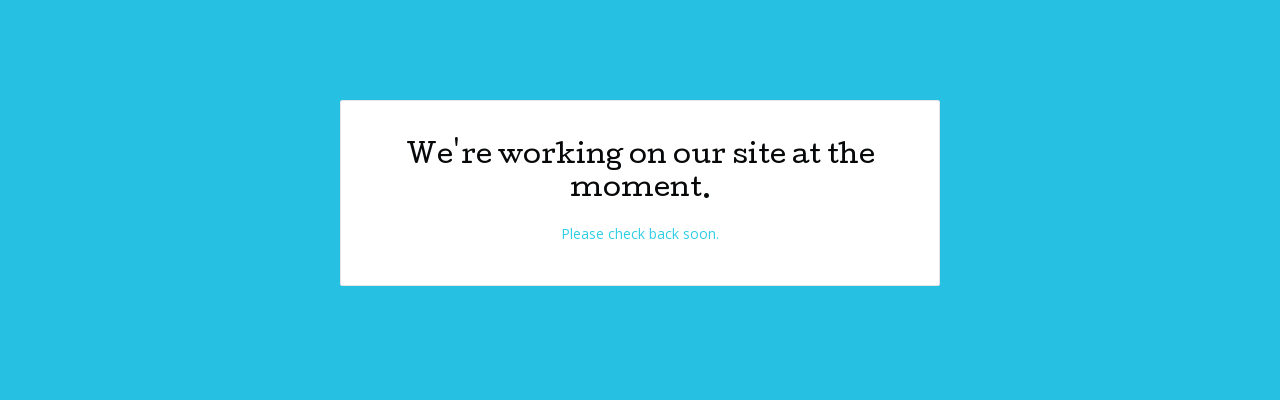

--- FILE ---
content_type: text/html; charset=utf-8
request_url: https://prettyxclusive.bigcartel.com/product/olympic-frames
body_size: 2050
content:
<!DOCTYPE html>
<html>
  <head> 
    <title>Pretty Xclusive | Pretty Xclusive</title> 
    <meta charset="utf-8">
    <meta name="viewport" content="width=device-width, initial-scale=1, maximum-scale=1, user-scalable=0">
    <link href="/theme_stylesheets/197655276/1647097122/theme.css" media="screen" rel="stylesheet" type="text/css">
    <!-- Served from Big Cartel Storefront -->
<!-- Big Cartel generated meta tags -->
<meta name="generator" content="Big Cartel" />
<meta name="author" content="Pretty Xclusive" />
<meta name="description" content="Online Boutique - Stylish &amp; Sophisticated" />
<meta name="referrer" content="strict-origin-when-cross-origin" />
<meta name="theme_name" content="Lunch Break" />
<meta name="theme_version" content="1.2.4" />
<meta property="og:type" content="website" />
<meta property="og:site_name" content="Pretty Xclusive" />
<meta property="og:title" content="Pretty Xclusive" />
<meta property="og:url" content="https://prettyxclusive.bigcartel.com/product/olympic-frames" />
<meta property="og:description" content="Online Boutique - Stylish &amp; Sophisticated" />
<meta property="og:image" content="https://assets.bigcartel.com/account_images/662119/MMP30936GDRED.JPG?auto=format&amp;fit=max&amp;h=1200&amp;w=1200" />
<meta property="og:image:secure_url" content="https://assets.bigcartel.com/account_images/662119/MMP30936GDRED.JPG?auto=format&amp;fit=max&amp;h=1200&amp;w=1200" />
<meta name="twitter:card" content="summary_large_image" />
<meta name="twitter:title" content="Pretty Xclusive" />
<meta name="twitter:description" content="Online Boutique - Stylish &amp; Sophisticated" />
<meta name="twitter:image" content="https://assets.bigcartel.com/account_images/662119/MMP30936GDRED.JPG?auto=format&amp;fit=max&amp;h=1200&amp;w=1200" />
<!-- end of generated meta tags -->

<!-- Big Cartel generated link tags -->
<link rel="preconnect" href="https://fonts.googleapis.com" />
<link rel="preconnect" href="https://fonts.gstatic.com" crossorigin="true" />
<link rel="stylesheet" href="//fonts.googleapis.com/css?family=Cutive|Open+Sans:300,400,500,700&amp;display=swap" type="text/css" title="Google Fonts" />
<link rel="canonical" href="https://prettyxclusive.bigcartel.com/product/olympic-frames" />
<link rel="alternate" href="https://prettyxclusive.bigcartel.com/products.xml" type="application/rss+xml" title="Product Feed" />
<link rel="icon" href="/favicon.svg" type="image/svg+xml" />
<link rel="icon" href="/favicon.ico" type="image/x-icon" />
<link rel="apple-touch-icon" href="/apple-touch-icon.png" />
<!-- end of generated link tags -->

<!-- Big Cartel generated structured data -->
<script type="application/ld+json">
{"@context":"https://schema.org","@type":"BreadcrumbList","itemListElement":[{"@type":"ListItem","position":1,"name":"Home","item":"https://prettyxclusive.bigcartel.com/"}]}
</script>

<!-- end of generated structured data -->

<script>
  window.bigcartel = window.bigcartel || {};
  window.bigcartel = {
    ...window.bigcartel,
    ...{"account":{"id":1908976,"host":"prettyxclusive.bigcartel.com","bc_host":"prettyxclusive.bigcartel.com","currency":"USD","country":{"code":"US","name":"United States"}},"theme":{"name":"Lunch Break","version":"1.2.4","colors":{"button_text_color":null,"button_hover_background_color":null,"primary_text_color":"#31cee6","background_color":"#ffffff","link_text_color":"#717C82","link_hover_color":"#2E2E2E","button_background_color":null}},"checkout":{"payments_enabled":true,"paypal_merchant_id":"F3YT5RAW6K7W6"},"page":{"type":"maintenance"}}
  }
</script>
<script async src="https://www.paypal.com/sdk/js?client-id=AbPSFDwkxJ_Pxau-Ek8nKIMWIanP8jhAdSXX5MbFoCq_VkpAHX7DZEbfTARicVRWOVUgeUt44lu7oHF-&merchant-id=F3YT5RAW6K7W6&currency=USD&components=messages,buttons" data-partner-attribution-id="BigCartel_SP_PPCP" data-namespace="PayPalSDK"></script>
<script type="text/javascript">
  var _bcaq = _bcaq || [];
  _bcaq.push(['_setUrl','stats1.bigcartel.com']);_bcaq.push(['_trackVisit','1908976']);
  (function() {
    var bca = document.createElement('script'); bca.type = 'text/javascript'; bca.async = true;
    bca.src = '/stats.min.js';
    var s = document.getElementsByTagName('script')[0]; s.parentNode.insertBefore(bca, s);
  })();
</script>
<script src="/assets/currency-formatter-e6d2ec3fd19a4c813ec8b993b852eccecac4da727de1c7e1ecbf0a335278e93a.js"></script>
  </head>
  <body id="maintenance" class="standalone theme">
    <div class="message_holder">
      <h1>We're working on our site at the moment.</h1>
      <p>Please check back soon.</p>
    </div>
  <script type="text/javascript"
  src="//my.bigcartel.com/account_cookie.js?account_subdomain=prettyxclusive">
</script>

<script defer src="https://static.cloudflareinsights.com/beacon.min.js/vcd15cbe7772f49c399c6a5babf22c1241717689176015" integrity="sha512-ZpsOmlRQV6y907TI0dKBHq9Md29nnaEIPlkf84rnaERnq6zvWvPUqr2ft8M1aS28oN72PdrCzSjY4U6VaAw1EQ==" data-cf-beacon='{"rayId":"9bf96620698e0555","version":"2025.9.1","serverTiming":{"name":{"cfExtPri":true,"cfEdge":true,"cfOrigin":true,"cfL4":true,"cfSpeedBrain":true,"cfCacheStatus":true}},"token":"44d6648085c9451aa740849b0372227e","b":1}' crossorigin="anonymous"></script>
</body>
</html>